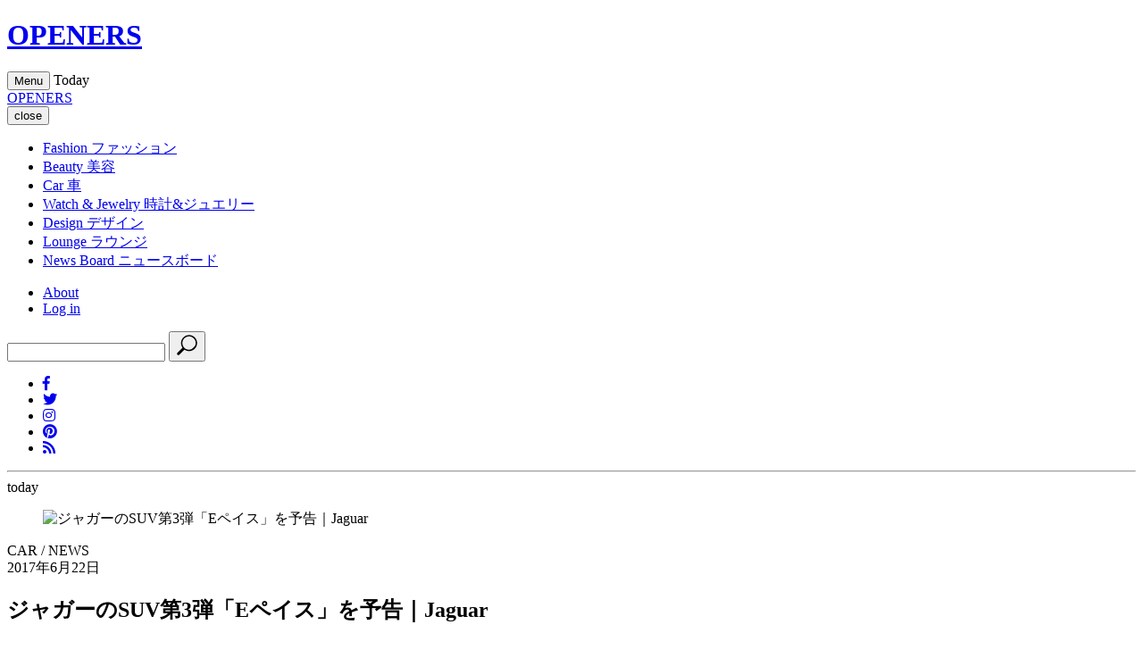

--- FILE ---
content_type: text/html;charset=UTF-8
request_url: https://openers.jp/car/car_news/1549233
body_size: 44901
content:
<!DOCTYPE html>
<html>
    <head>
        <!-- headタグ内の上部に挿入されます -->

<!-- Google Tag Manager -->
<script>(function(w,d,s,l,i){w[l]=w[l]||[];w[l].push({'gtm.start':
new Date().getTime(),event:'gtm.js'});var f=d.getElementsByTagName(s)[0],
j=d.createElement(s),dl=l!='dataLayer'?'&l='+l:'';j.async=true;j.src=
'https://www.googletagmanager.com/gtm.js?id='+i+dl;f.parentNode.insertBefore(j,f);
})(window,document,'script','dataLayer','GTM-PXVW7GD');</script>
<!-- End Google Tag Manager -->

<!-- Global site tag (gtag.js) - Google Analytics -->
<script async src="https://www.googletagmanager.com/gtag/js?id=UA-144622314-1"></script>
<script>
  window.dataLayer = window.dataLayer || [];
  function gtag(){dataLayer.push(arguments);}
  gtag('js', new Date());

  gtag('config', 'UA-144622314-1');
</script>

<!--craft.　広告スクリプト-->
<script src="https://gacraft.jp/publish/openers.js"></script>


<!-- 広告の読み込み -->
<!-- head内 DFP実装PC -->
<script async src="https://securepubads.g.doubleclick.net/tag/js/gpt.js"></script>
<script>
  window.googletag = window.googletag || {cmd: []};
  googletag.cmd.push(function() {
    googletag.defineSlot('/29814347/openers(1280x270)/openers_pc_1_1280x270', [1280, 270], 'div-gpt-ad-1582882779157-0').addService(googletag.pubads()).setCollapseEmptyDiv(true);
    googletag.defineSlot('/29814347/openers(1280x270)/openers_pc_2_1280x270', [1280, 270], 'div-gpt-ad-1582882845679-0').addService(googletag.pubads()).setCollapseEmptyDiv(true);
    googletag.defineSlot('/29814347/openers(1280x270)/openers_pc_3_300x250', [300, 250], 'div-gpt-ad-1582882875146-0').addService(googletag.pubads()).setCollapseEmptyDiv(true);
    googletag.defineSlot('/29814347/openers(1280x270)/openers_pc_4_300x600', [300, 600], 'div-gpt-ad-1582882903932-0').addService(googletag.pubads()).setCollapseEmptyDiv(true);
    googletag.defineSlot('/29814347/openers(1280x270)/openers_pc_5_300x600', [300, 600], 'div-gpt-ad-1582882929683-0').addService(googletag.pubads()).setCollapseEmptyDiv(true);
    googletag.pubads().enableSingleRequest();
    googletag.enableServices();
  });
</script>
<meta charset="UTF-8">
<link rel="stylesheet" media="screen" href="https://nrzrbfnxu4s7ucc9gsgt7ehg.global.ssl.fastly.net/clipkit/stylesheets/application-1.0.css?t=1769587610">
<link href="/resources/openers/OPENERS_O.png?t=1765515770" rel="shortcut icon" type="image/png">
<link rel="apple-touch-icon" href="/theme/openers/apple-touch-icon.png?t=1763445492">
<script src="https://nrzrbfnxu4s7ucc9gsgt7ehg.global.ssl.fastly.net/clipkit/javascripts/default-1.0.js?t=1751534820"></script>

<link rel="stylesheet" href="https://use.fontawesome.com/releases/v5.8.1/css/all.css" integrity="sha384-50oBUHEmvpQ+1lW4y57PTFmhCaXp0ML5d60M1M7uH2+nqUivzIebhndOJK28anvf" crossorigin="anonymous">
<link href="https://fonts.googleapis.com/css?family=EB+Garamond|Noto+Sans+JP:400,700|Noto+Serif+JP:400,600,700" rel="stylesheet">
<link rel="stylesheet" href="https://nrzrbfnxu4s7ucc9gsgt7ehg.global.ssl.fastly.net/theme/openers/trunk-ui-helper.css?t=1751534821" media="all">
<link rel="stylesheet" href="https://nrzrbfnxu4s7ucc9gsgt7ehg.global.ssl.fastly.net/theme/openers/style_desktop.css?t=1769587610" media="all">
<link rel="stylesheet" href="https://nrzrbfnxu4s7ucc9gsgt7ehg.global.ssl.fastly.net/theme/openers/rich-text.css?t=1763603207" media="all">


<script src="https://nrzrbfnxu4s7ucc9gsgt7ehg.global.ssl.fastly.net/theme/openers/I18n.js?t=1751534821"></script>
<script src="https://nrzrbfnxu4s7ucc9gsgt7ehg.global.ssl.fastly.net/theme/openers/jquery-3.3.1.min.js?t=1751534821"></script>


<meta name="ahrefs-site-verification" content="da626829958008f9d21eafcd7ada1557fc2ddfeb88ee92d8162fbe58f43ce10a">

<!-- headタグ内の下部に挿入されます -->

<!-- 以下Google ad managerの読み込み -->
<script>
  googletag.cmd.push(function() {
    googletag.defineSlot('/2062226/OPENERS/openers_pc_300x600', [300, 600], 'div-gpt-ad-1559198215504-0').addService(googletag.pubads());
    googletag.defineSlot('/2062226/OPENERS/openers_pc_1680x4800', [1680, 4800], 'div-gpt-ad-1559198247100-0').addService(googletag.pubads());
    googletag.defineSlot('/2062226/OPENERS/openers_pc_300x250', [300, 250], 'div-gpt-ad-1559198285667-0').addService(googletag.pubads());
    googletag.pubads().enableSingleRequest();
    googletag.enableServices();
  });
</script>

<!-- Facebook Pixel Code -->
<script>
!function(f,b,e,v,n,t,s)
{if(f.fbq)return;n=f.fbq=function(){n.callMethod?
n.callMethod.apply(n,arguments):n.queue.push(arguments)};
if(!f._fbq)f._fbq=n;n.push=n;n.loaded=!0;n.version='2.0';
n.queue=[];t=b.createElement(e);t.async=!0;
t.src=v;s=b.getElementsByTagName(e)[0];
s.parentNode.insertBefore(t,s)}(window, document,'script',
'https://connect.facebook.net/en_US/fbevents.js');
fbq('init', '243033039440999');
fbq('track', 'PageView');
</script>
<noscript><img height="1" width="1" style="display:none" src="https://www.facebook.com/tr?id=243033039440999&ev=PageView&noscript=1" /></noscript>
<!-- End Facebook Pixel Code -->

<!-- User Heat Tag -->
<script type="text/javascript">
(function(add, cla){window['UserHeatTag']=cla;window[cla]=window[cla]||function(){(window[cla].q=window[cla].q||[]).push(arguments)},window[cla].l=1*new Date();var ul=document.createElement('script');var tag = document.getElementsByTagName('script')[0];ul.async=1;ul.src=add;tag.parentNode.insertBefore(ul,tag);})('//uh.nakanohito.jp/uhj2/uh.js', '_uhtracker');_uhtracker({id:'uhNoRdeSbu'});
</script>
<!-- End User Heat Tag --><script src="//cdn.kaizenplatform.net/s/2b/2320461ee0fcf0.js?kz_namespace=kzs" charset="utf-8"></script>
        <script src="https://nrzrbfnxu4s7ucc9gsgt7ehg.global.ssl.fastly.net/theme/openers/slick.min.js?t=1751534821"></script>
        <link rel="stylesheet" href="https://nrzrbfnxu4s7ucc9gsgt7ehg.global.ssl.fastly.net/theme/openers/slick.css?t=1751534821">
        <link rel="stylesheet" href="https://nrzrbfnxu4s7ucc9gsgt7ehg.global.ssl.fastly.net/theme/openers/slick-theme.css?t=1751534821">
        <link rel="stylesheet" href="https://nrzrbfnxu4s7ucc9gsgt7ehg.global.ssl.fastly.net/theme/openers/carousel-caption.css?t=1765515771">
        <link rel="stylesheet" href="https://nrzrbfnxu4s7ucc9gsgt7ehg.global.ssl.fastly.net/theme/openers/runway.post.css?t=1766485624">
        <title>ジャガーのSUV第3弾「Eペイス」を予告｜Jaguar - Web Magazine OPENERS(ウェブマガジン オウプナーズ)</title>
        <link rel="alternate" type="application/rss+xml" href="https://openers.jp/openers.rss" title="Web Magazine OPENERS(ウェブマガジン オウプナーズ)">
                <meta name="description" content="Jaguar E-PACE｜ジャガー E ペイスジャガーのSUV第3弾「Eペイス」を予告ジャガー・ランドローバーは英国時間の6月21日（水）、ジャガーの新型コンパクトSUV「Eペイス」を7月13日（木）にワールドプレミアすると発表。スタイリングの一部を公表した。Text by YANAKA Tomomi全輪駆動でガソリンとディーゼルエンジンを展開ジャガーのSUVといえば、同社初のSUVとして2016年に発売された「Fペイス」と、昨年末のLAショーでコンセプトモデルが登場し来年の発売がアナウンスされた同社初の電気自動車「Iペイス」があるが、今回、それらにつづくジャガー第3のSUVモデルとして「Eペイス」の発表が予告された。EペイスはFペイスよりもひとまわり小さなコンパクトSUV。パワーユニットにはガソリンエンジンと、ジャガー・ランドローバーが設計から生産までを手がけるINGENIUM（インジニウム）ディーゼルエンジンを搭載し、駆動方式は4WDを採用。また最新のコネクテッド技術と安全機...">
        <meta name="keywords" content="SUV,イギリス車,Jaguar E-Pace｜ジャガー Eペース,JAGUAR">
        <meta name="twitter:card" content="summary_large_image">
        <meta name="twitter:description" content="Jaguar E-PACE｜ジャガー E ペイスジャガーのSUV第3弾「Eペイス」を予告ジャガー・ランドローバーは英国時間の6月21日（水）、ジャガーの新型コンパクトSUV「Eペイス」を7月13日（木）にワールドプレミアすると発表。スタイリングの一部を公表した。Text by YANAKA Tomomi全輪駆動でガソリンとディーゼルエンジンを展開ジャガーのSUVといえば、同社初のSUVとして2016年に発売された「Fペイス」と、昨年末のLAショーでコンセプトモデルが登場し来年の発売がアナウンスされた同社初の電気自動車「Iペイス」があるが、今回、それらにつづくジャガー第3のSUVモデルとして「Eペイス」の発表が予告された。EペイスはFペイスよりもひとまわり小さなコンパクトSUV。パワーユニットにはガソリンエンジンと、ジャガー・ランドローバーが設計から生産までを手がけるINGENIUM（インジニウム）ディーゼルエンジンを搭載し、駆動方式は4WDを採用。また最新のコネクテッド技術と安全機...">
        <meta name="twitter:domain" content="https://openers.jp">
        <meta name="twitter:title" content="ジャガーのSUV第3弾「Eペイス」を予告｜Jaguar - Web Magazine OPENERS(ウェブマガジン オウプナーズ)">
        <meta name="twitter:image" content="https://openers.jp/articles/images/000/030/778/small/eaec0b56-eaf3-416c-8207-f71c40d23b5a.jpg">
        <meta property="og:site_name" content="Web Magazine OPENERS(ウェブマガジン オウプナーズ)">
        <meta property="og:description" content="Jaguar E-PACE｜ジャガー E ペイスジャガーのSUV第3弾「Eペイス」を予告ジャガー・ランドローバーは英国時間の6月21日（水）、ジャガーの新型コンパクトSUV「Eペイス」を7月13日（木）にワールドプレミアすると発表。スタイリングの一部を公表した。Text by YANAKA Tomomi全輪駆動でガソリンとディーゼルエンジンを展開ジャガーのSUVといえば、同社初のSUVとして2016年に発売された「Fペイス」と、昨年末のLAショーでコンセプトモデルが登場し来年の発売がアナウンスされた同社初の電気自動車「Iペイス」があるが、今回、それらにつづくジャガー第3のSUVモデルとして「Eペイス」の発表が予告された。EペイスはFペイスよりもひとまわり小さなコンパクトSUV。パワーユニットにはガソリンエンジンと、ジャガー・ランドローバーが設計から生産までを手がけるINGENIUM（インジニウム）ディーゼルエンジンを搭載し、駆動方式は4WDを採用。また最新のコネクテッド技術と安全機...">
        <meta property="og:title" content="ジャガーのSUV第3弾「Eペイス」を予告｜Jaguar">
        <meta property="og:type" content="article">
        <meta property="og:url" content="https://openers.jp/car/car_news/1549233">
        <meta property="og:image" content="https://openers.jp/articles/images/000/030/778/small/eaec0b56-eaf3-416c-8207-f71c40d23b5a.jpg">
        <script type="application/ld+json">
        {
          "@context": "http://schema.org",
          "@type": "NewsArticle",
          "mainEntityOfPage":{
            "@type":"WebPage",
            "@id": "/car/car_news/1549233"
          },
          "headline": "ジャガーのSUV第3弾「Eペイス」を予告｜Jaguar",
          "image": {
            "@type": "ImageObject",
            "url": "/articles/images/000/030/778/small/eaec0b56-eaf3-416c-8207-f71c40d23b5a.jpg",
            "width": 800,
            "height": 600
          },
          "datePublished": "2017-06-22T12:20:05+09:00",
          "dateModified": "2017-06-22T12:20:05+09:00",
          "author": {
            "@type": "Person",
            "name": ""
          },
          "publisher": {
            "@type": "Organization",
            "name": "Web Magazine OPENERS(ウェブマガジン オウプナーズ)",
            "logo": {
              "@type": "ImageObject",
              "url": ""
            }
          },
          "description": "Jaguar E-PACE｜ジャガー E ペイスジャガーのSUV第3弾「Eペイス」を予告ジャガー・ランドローバーは英国時間の6月21日（水）、ジャガーの新型コンパクトSUV「Eペイス」を7月13日（木）にワールドプレミアすると発表。スタイリングの一部を公表した。Text by YANAKA Tomomi全輪駆動でガソリンとディーゼルエンジンを展開ジャガーのSUVといえば、同社初のSUVとして2016年に発売された「Fペイス」と、昨年末のLAショーでコンセプトモデルが登場し来年の発売がアナウンスされた同社初の電気自動車「Iペイス」があるが、今回、それらにつづくジャガー第3のSUVモデルとして「Eペイス」の発表が予告された。EペイスはFペイスよりもひとまわり小さなコンパクトSUV。パワーユニットにはガソリンエンジンと、ジャガー・ランドローバーが設計から生産までを手がけるINGENIUM（インジニウム）ディーゼルエンジンを搭載し、駆動方式は4WDを採用。また最新のコネクテッド技術と安全機..."
        }
        </script>

                        <link rel="stylesheet" href="https://nrzrbfnxu4s7ucc9gsgt7ehg.global.ssl.fastly.net/theme/openers/add.css?t=1751534821">
        <link rel="stylesheet" href="https://nrzrbfnxu4s7ucc9gsgt7ehg.global.ssl.fastly.net/theme/openers/trunk-layouts.css?t=1751534821">
        <link rel="stylesheet" href="https://nrzrbfnxu4s7ucc9gsgt7ehg.global.ssl.fastly.net/theme/openers/trunk-ui-helper.css?t=1751534821">
        <link rel="stylesheet" href="https://nrzrbfnxu4s7ucc9gsgt7ehg.global.ssl.fastly.net/theme/openers/trunk-ui-parts.css?t=1751534821">
        <link rel="stylesheet" href="https://nrzrbfnxu4s7ucc9gsgt7ehg.global.ssl.fastly.net/theme/openers/trunk-ui-boxes.css?t=1751534821">
        <link rel="stylesheet" href="https://nrzrbfnxu4s7ucc9gsgt7ehg.global.ssl.fastly.net/theme/openers/trunk-pages.css?t=1751534821">
        
                <script>
        $(function(){
            $('a.disable').click(function(){
              return false;
            })
          });
        </script>
                    </head>
    <body id="article_page" class="">
                <!-- facebook -->
<div id="fb-root"></div>
<script async defer crossorigin="anonymous" src="https://connect.facebook.net/ja_JP/sdk.js#xfbml=1&version=v3.2"></script>
        <div id="wrap">

        <!-- header -->
<header id="header">
    <div class="body">
        <div class="container">
                        <!--site_title-->
            <h1 class="site_title">
                <a href="/" class="hv">OPENERS</a>
            </h1>
            
            <!--site_menu_btn-->
            <button id="site_menu_btn" class="drawer-toggle" type="button">
                <span class="icon">
                    <span></span>
                    <span></span>
                    <span></span>
                </span>
                <span class="txt">Menu</span>
            </button>

                        <time class="today">
                <span class="Today">Today</span>
                <span class="year"></span>
                <span class="month"></span>
                <span class="day"></span>
            </time>
                    </div>
    </div><!-- / body -->
</header>

                <!-- site_menu -->
        <div id="site_menu">
            <div class="container">

                <!-- ad-pc-menu -->
                
                <div class="title">
                    <!--site_title-->
                    <div class="site_title">
                        <a href="/" class="hv">OPENERS</a>
                    </div>
                    <!--close_btn-->
                    <button  class="close_btn drawer-toggle" type="button">
                        <span class="icon"></span>
                        <span class="txt">close</span>
                    </button>
                </div>

                <div class="drawer-nav">
                    <div class="body">
                        <nav>
                            <ul class="categories">
                                <li>
    <a href="/fashion">
                <span class="en">Fashion</span>
                        <span class="jp">ファッション</span>
            </a>
    </li>
<li>
    <a href="/beauty">
                <span class="en">Beauty</span>
                        <span class="jp">美容</span>
            </a>
    </li>
<li>
    <a href="/car">
                <span class="en">Car</span>
                        <span class="jp">車</span>
            </a>
    </li>
<li>
    <a href="/watch-and-jewelry">
                <span class="en">Watch &amp; Jewelry</span>
                        <span class="jp">時計&amp;ジュエリー</span>
            </a>
    </li>
<li>
    <a href="/design">
                <span class="en">Design</span>
                        <span class="jp">デザイン</span>
            </a>
    </li>
<li>
    <a href="/lounge">
                <span class="en">Lounge</span>
                        <span class="jp">ラウンジ</span>
            </a>
    </li>
<li>
    <a href="/news">
                <span class="en">News Board</span>
                        <span class="jp">ニュースボード</span>
            </a>
</li>
                            </ul>

                            <ul class="etc">
                                <li><a href="/about">About</a></li>
                                                                <li><a href="/login">Log in</a></li>
                                                            </ul>
                        </nav>
                        <div class="search">
                            <form action="/search" role="search">
                                <input type="text" placeholder="" name="q" value="">
                                <button type="submit">
                                    <svg xmlns="http://www.w3.org/2000/svg" viewbox="0 0 25 25" width="25" height="25">
                                        <path d="M21.1,16.6c3.5-3.5,3.5-9.2,0-12.7s-9.2-3.5-12.7,0C5.2,7,4.9,12,7.4,15.5l-5.7,5.7c-0.6,0.6-0.6,1.5,0,2.1s1.5,0.6,2.1,0                                            l5.7-5.7C13,20.1,18,19.8,21.1,16.6z M9.4,15.6C6.5,12.6,6.5,7.9,9.4,5C12.4,2,17.1,2,20,5s2.9,7.7,0,10                                            C17.1,18.5,12.4,18.5,9.4,15.6z"/>
                                    </svg>
                                </button>
                            </form>
                        </div>
                        <ul class="sns_links">
                            <li><a href="https://www.facebook.com/OPENERS.jp" target="_blank"><i class="fab fa-facebook-f"></i></a></li>
<li><a href="https://twitter.com/OPENERS_jp" target="_blank"><i class="fab fa-twitter"></i></a></li>
<li><a href="https://www.instagram.com/openersjapan/" target="_blank"><i class="fab fa-instagram"></i></a></li>
<li><a href="https://www.pinterest.jp/openersjapan/" target="_blank"><i class="fab fa-pinterest"></i></a></li>
<li><a href="https://feedly.com/i/subscription/feed%2Fhttps%3A%2F%2Fopeners.jp%2Fmedia.rss"  target="_blank" ><i class="fas fa-rss"></i></a></li>
                        </ul>
                    </div><!-- / body -->

                    <time class="today">
                        <span class="day"></span>
                        <hr>
                        <span class="month"></span>
                        <span class="txt">today</span>
                    </time>
                </div>
            </div><!-- / container -->
        </div><!-- / site_menu -->

        <!--------------------------------------------------------------------
        CONTENTS
        ---------------------------------------------------------------------->

        <!-- main -->
        <main id="main" role="main">
            <div class="container article_infinite_scroll">
                <div class="articles">
                    <article class="article_content" id="1549233">
                                                <figure id="article_eye_catch">
                            <a class="img" data-filter="gallery-link">
                                <img class="lazyload ofi" data-src="https://nrzrbfnxu4s7ucc9gsgt7ehg.global.ssl.fastly.net/articles/images/000/030/778/original/eaec0b56-eaf3-416c-8207-f71c40d23b5a.jpg" alt="ジャガーのSUV第3弾「Eペイス」を予告｜Jaguar" />
                            </a>
                        </figure>
                                                                        <div id="article_body">
                            <header id="article_header">
                                <div class="article_header__wrapper">
                                    <div class="article_header__wrapper_cate">
                                                                                CAR /
                                                                                NEWS                                    </div>
                                                                        <div class="article_header__wrapper_pub">2017年6月22日</div>
                                                                    </div>
                                <h1 class="title">ジャガーのSUV第3弾「Eペイス」を予告｜Jaguar</h1>
                                                            </header>
                            <div class="article-item item_html" id="item" data-item-id="29846" data-item-type="ItemHtml">
                              <div class="item-body"><div class="lead_area"><br><h2 class="cnt_subtitle">Jaguar E-PACE｜ジャガー E ペイス</h2><br><h2 class="cnt_title">ジャガーのSUV第3弾「Eペイス」を予告</h2><br><p>ジャガー・ランドローバーは英国時間の6月21日（水）、ジャガーの新型コンパクトSUV「Eペイス」を7月13日（木）にワールドプレミアすると発表。スタイリングの一部を公表した。</p><br><p class="auth_name"><span class="credit writer">Text by YANAKA Tomomi</span></p><br></div><br><h2 class="cnt_subtitle">全輪駆動でガソリンとディーゼルエンジンを展開</h2><br><p>ジャガーのSUVといえば、同社初のSUVとして2016年に発売された「<a href="/article/1501829" class="link_underline runway-link" title="ジャガー「F-Pace」国内試乗｜Jaguar">Fペイス</a>」と、昨年末のLAショーでコンセプトモデルが登場し来年の発売がアナウンスされた同社初の電気自動車「<a href="/article/1519896" class="link_underline runway-link" title="ジャガーがLA自動車ショーで発表したピュアEV、I-ペースとは｜Jaguar">Iペイス</a>」があるが、今回、それらにつづくジャガー第3のSUVモデルとして「Eペイス」の発表が予告された。</p><br><p>EペイスはFペイスよりもひとまわり小さなコンパクトSUV。パワーユニットにはガソリンエンジンと、ジャガー・ランドローバーが設計から生産までを手がけるINGENIUM（インジニウム）ディーゼルエンジンを搭載し、駆動方式は4WDを採用。また最新のコネクテッド技術と安全機能も装備されるという。</p><br><div class="floatblock"><br><div><a href="/Gallery/1549222?gallery_page=3"><img src="https://nrzrbfnxu4s7ucc9gsgt7ehg.global.ssl.fastly.net/item_images/images/2017/06/1549222/s_jaguar-e-pace_003.jpg" alt="Jaguar E-PACE｜ジャガー E ペイス" width="327" height="191" class="alignnone size-full wp-image-1549229"></a></div><br><div><a href="/Gallery/1549222?gallery_page=4"><img src="https://nrzrbfnxu4s7ucc9gsgt7ehg.global.ssl.fastly.net/item_images/images/2017/06/1549222/s_jaguar-e-pace_004.jpg" alt="s_jaguar-e-pace_004" width="327" height="191" class="alignnone size-full wp-image-1549230"></a></div><br></div><br><p>現在販売されているジャガー全モデルのデザインを手がけた同社デザインディレクターのイアン・カラム氏はEペイスを「スポーツカーのような外観とジャガーが誇るパフォーマンスを融合させたような存在になると確信している」とコメント。いっぽうで「独自のキャラクターをもちあわせている」とも語っている。</p><br><p>詳細なスペックや発売時期などはまだ未定。7月13日のワールドプレミアでの発表を待ちたい。</p><br><div class="article-contact"><br><div class="article-contact-head">問い合わせ先</div><br><div class="article-contact-deta"><br><p class="article-contact-name">ジャガーコール</p><br><p class="article-contact-tel"><span class="text-freedialicon">0120-050-689（9:00-18:00、土日祝日を除く）</span></p><br></div><br></div><br></div>
                                      
                              
                              
                                                            
             
                             </div>
                            <div class="post-pager">
                                                            </div>

                            
                        </div><!-- / article_body-->
                        <footer id="article_footer">
    <div class="layout_2columns">
        <div class="left_column">
            <!-- sns_share -->
            <ul class="sns_share">
                <li>
                    <div class="fb-share-button" data-href="https://openers.jp/car/car_news/1549233" data-layout="button_count" data-size="small">
                        <a target="_blank" href="https://www.facebook.com/sharer/sharer.php?u=https%3A%2F%2Fwww.facebook.com%2FOPENERS.jp&amp;src=sdkpreparse" class="fb-xfbml-parse-ignore">シェア</a>
                    </div>
                </li>
                <li>
                    <a href="https://twitter.com/share?ref_src=twsrc%5Etfw" class="twitter-share-button" data-text="ジャガーのSUV第3弾「Eペイス」を予告｜Jaguar" data-url="" data-show-count="false">Tweet</a><script async src="https://platform.twitter.com/widgets.js" charset="utf-8"></script>
                </li>
                <li>
                    <a data-pin-do="buttonBookmark" href="https://www.pinterest.com/pin/create/button/?url=https://openers.jp/car/car_news/1549233"></a>
                </li>
            </ul>
                        <div class="tags">
                <header>TAG</header>
                <ul class="list">
                                                            <li><a href="/tags/SUV">SUV</a></li>
                                                                                <li><a href="/tags/%E3%82%A4%E3%82%AE%E3%83%AA%E3%82%B9%E8%BB%8A">イギリス車</a></li>
                                                                                <li><a href="/tags/Jaguar%20E-Pace%EF%BD%9C%E3%82%B8%E3%83%A3%E3%82%AC%E3%83%BC%20E%E3%83%9A%E3%83%BC%E3%82%B9">Jaguar E-Pace｜ジャガー Eペース</a></li>
                                                                                                </ul>
            </div>
                        <div class="brands">
                <header>BRAND</header>
                <ul class="list">
                                                                                                                                                                                    <li><a href="/tags/JAGUAR">JAGUAR</a></li>
                                                        </ul>
            </div>

                        <!-- breadcrumb -->
            <div class="bread">
                <ul>
                    <li itemscope="itemscope" itemtype="http://data-vocabulary.org/Breadcrumb">
                        <a itemprop="url" href="/">
                            <span itemprop="title">HOME</span>
                        </a>
                    </li>
                                        <li itemscope="itemscope" itemtype="http://data-vocabulary.org/Breadcrumb">
                        <a itemprop="url" href="/car">
                            <span>CAR</span>
                        </a>
                    </li>
                                        <li itemscope="itemscope" itemtype="http://data-vocabulary.org/Breadcrumb">
                        <a itemprop="url" href="/car/car_news">
                            <span>NEWS</span>
                        </a>
                    </li>
                    <li itemscope="itemscope" itemtype="http://data-vocabulary.org/Breadcrumb">
                        <a itemprop="url" href="/car/car_news/1549233">
                            <span>ジャガーのSUV第3弾「Eペイス」を予告｜Jaguar</span>
                        </a>
                    </li>
                </ul>
            </div>
            
                        <span class="category_link">
                                                                <a href="/car/brand"><span></span>BRAND  INDEX</a>
                                            </span>
            
            <div class="follow_us">
                <header>Follow us</header>
                <div class="description">OPENERS公式アカウントから最新情報をお届けします</div>
                <ul class="list">
                    <li><a href="https://www.facebook.com/OPENERS.jp" target="_blank"><i class="fab fa-facebook-f"></i></a></li>
<li><a href="https://twitter.com/OPENERS_jp" target="_blank"><i class="fab fa-twitter"></i></a></li>
<li><a href="https://www.instagram.com/openersjapan/" target="_blank"><i class="fab fa-instagram"></i></a></li>
<li><a href="https://www.pinterest.jp/openersjapan/" target="_blank"><i class="fab fa-pinterest"></i></a></li>
<li><a href="https://feedly.com/i/subscription/feed%2Fhttps%3A%2F%2Fopeners.jp%2Fmedia.rss"  target="_blank" ><i class="fas fa-rss"></i></a></li>
                </ul>
            </div>

                        <section class="related_articles">
                <header>
                    <h3 class="title">Related Articles</h3>
                    <span class="ruby">関連記事</span>
                </header>
                <div class="articles">
                                        <article>
    <div class="body">
        <figure>
            <a class="img hv" href="/car/car_news/aXXP5UAR">
                <img class="lazyload ofi" data-src="https://nrzrbfnxu4s7ucc9gsgt7ehg.global.ssl.fastly.net/images/thumbnail/resize/320x320/images/upload/2026/01/rjqf9z5f8dbizivq3o8j3r7rk3secmso.jpg" alt="ボルボ、最大航続距離800㎞超のミッドサイズBEV、EX60を世界初披露">
            </a>
                                </figure>

        <div class="txt">
            <h3 class="title -lowestHeight">
              <a href="/car/car_news/aXXP5UAR" class="">
                                ボルボ、最大航続距離800㎞超のミッドサイズBEV、EX60を世界初披露                              </a>
            </h3>

                        <span class="article__offer">　</span>
            
            <div class="description">
    Volvo EX60｜ボルボ EX60
ボルボは、新型ミッドサイズSUVでBEVの「EX60」をワールドプレミアした。モデルによっては最大</div>
        </div>
    </div><!-- / body -->
</article>
                                        <article>
    <div class="body">
        <figure>
            <a class="img hv" href="/car/car_news/PyoPh">
                <img class="lazyload ofi" data-src="https://nrzrbfnxu4s7ucc9gsgt7ehg.global.ssl.fastly.net/images/thumbnail/resize/320x320/additional_values/value_images/000/311/035/small/85993a9d-c22d-49f7-b0d6-9ec14fb7d4a5.jpg" alt="NIGOが手掛ける共創。モンクレールとメルセデス・ベンツの過去と未来をつなぐGクラスの限定モデルが誕生">
            </a>
                                </figure>

        <div class="txt">
            <h3 class="title -lowestHeight">
              <a href="/car/car_news/PyoPh" class="">
                                NIGOが手掛ける共創。モンクレールとメルセデス・ベンツの過去と未来をつなぐGクラスの限定モデルが誕生                              </a>
            </h3>

                        <span class="article__offer">　</span>
            
            <div class="description">
    マルチな才能を持つデザイナーNIGOが手掛けた、Moncler x Mercedes-Benz by NIGOがローンチ。現地時間の4月3日</div>
        </div>
    </div><!-- / body -->
</article>
                                        <article>
    <div class="body">
        <figure>
            <a class="img hv" href="/car/car_news/d0BP7">
                <img class="lazyload ofi" data-src="https://nrzrbfnxu4s7ucc9gsgt7ehg.global.ssl.fastly.net/images/thumbnail/resize/320x320/additional_values/value_images/000/302/026/small/63adec64-ce75-4430-8399-3690d59ed61a.jpg" alt="新生ジャガーの姿勢を示す大胆なビジュアルのBEVコンセプト「Type 00」を世界初公開">
            </a>
                                </figure>

        <div class="txt">
            <h3 class="title -lowestHeight">
              <a href="/car/car_news/d0BP7" class="">
                                新生ジャガーの姿勢を示す大胆なビジュアルのBEVコンセプト「Type 00」を世界初公開                              </a>
            </h3>

                        <span class="article__offer">　</span>
            
            <div class="description">
    ジャガーは、アメリカ・マイアミで開催されているマイアミ・アートウィークで、変革するジャガーの姿を見せるべくBEVコンセプトモデル「Type </div>
        </div>
    </div><!-- / body -->
</article>
                                        <article>
    <div class="body">
        <figure>
            <a class="img hv" href="/car/car_news/DrrPV">
                <img class="lazyload ofi" data-src="https://nrzrbfnxu4s7ucc9gsgt7ehg.global.ssl.fastly.net/images/thumbnail/resize/320x320/additional_values/value_images/000/296/321/small/1cf983f5-c35d-4d91-8fb1-2e5190286d71.jpg" alt="アウディのミッドサイズSUV「Q5」が第3世代へと進化｜Audi">
            </a>
                                </figure>

        <div class="txt">
            <h3 class="title -lowestHeight">
              <a href="/car/car_news/DrrPV" class="">
                                アウディのミッドサイズSUV「Q5」が第3世代へと進化｜Audi                              </a>
            </h3>

                        <span class="article__offer">　</span>
            
            <div class="description">
    アウディは、ミッドサイズSUV「Q5」のフルモデルチェンジを本国ドイツで発表した。</div>
        </div>
    </div><!-- / body -->
</article>
                                    </div>
            </section>
                    </div>
        <div class="right_column"></div><!-- / right_column -->
    </div><!-- / layout_2columns -->
</footer>
                    </article>
                </div><!-- / articles -->
            </div>
        </main>
        <!--------------------------------------------------------------------
FOOTER
---------------------------------------------------------------------->

<footer id="footer">
    <div class="container">
        <div id="backtop">
            <div class="body">
                <a href="#">
                    <span class="txt">
                        <span>PAGE</span>
                        <span>TOP</span>
                    </span>
                    <span class="icon"></span>
                </a>
            </div>
        </div>

        <div class="wrap">
            <div class="site_title">
                <a href="#">
                    <span>Web Magazine</span>
                    <span class="title">OPENERS</span>
                </a>
            </div>

            <div class="search_sns">
                <div class="search">
                    <form action="/search" role="search">
                        <input type="text" placeholder="" name="q" value="">
                        <button type="submit">
                            <svg xmlns="http://www.w3.org/2000/svg" viewbox="0 0 25 25" width="25" height="25">
                                <path d="M21.1,16.6c3.5-3.5,3.5-9.2,0-12.7s-9.2-3.5-12.7,0C5.2,7,4.9,12,7.4,15.5l-5.7,5.7c-0.6,0.6-0.6,1.5,0,2.1s1.5,0.6,2.1,0                                    l5.7-5.7C13,20.1,18,19.8,21.1,16.6z M9.4,15.6C6.5,12.6,6.5,7.9,9.4,5C12.4,2,17.1,2,20,5s2.9,7.7,0,10.6                                    C17.1,18.5,12.4,18.5,9.4,15.6z"/>
                            </svg>
                        </button>
                    </form>
                </div>

                <ul class="sns_links">
                    <li><a href="https://www.facebook.com/OPENERS.jp" target="_blank"><i class="fab fa-facebook-f"></i></a></li>
<li><a href="https://twitter.com/OPENERS_jp" target="_blank"><i class="fab fa-twitter"></i></a></li>
<li><a href="https://www.instagram.com/openersjapan/" target="_blank"><i class="fab fa-instagram"></i></a></li>
<li><a href="https://www.pinterest.jp/openersjapan/" target="_blank"><i class="fab fa-pinterest"></i></a></li>
<li><a href="https://feedly.com/i/subscription/feed%2Fhttps%3A%2F%2Fopeners.jp%2Fmedia.rss"  target="_blank" ><i class="fas fa-rss"></i></a></li>
                </ul>
            </div>
        </div>

        <div class="categories">
            <ul>
                <li>
    <a href="/fashion">
                <span class="en">Fashion</span>
                    </a>
        <ul>
        <li><a href="/fashion/fashion_men">MEN</a></li>
        <li><a href="/fashion/fashion_women">WOMEN</a></li>
        <li><a href="/fashion/fashion_news">NEWS</a></li>
        <li><a href="/fashion/fashion_collection">COLLECTION</a></li>
        <li><a href="/fashion/fashion_features">FEATURES</a></li>
        <li><a href="/fashion/fashion_celebrity-snap">CELEBRITY SNAP</a></li>
            <li><a href="/fashion/brand">BRAND INDEX</a></li>
    </ul>
    </li>
<li>
    <a href="/beauty">
                <span class="en">Beauty</span>
                    </a>
        <ul>
        <li><a href="/beauty/beauty_news">NEWS</a></li>
        <li><a href="/beauty/beauty_men">MEN</a></li>
        <li><a href="/beauty/beauty_features">FEATURES</a></li>
        <li><a href="/beauty/beauty_the-experts">THE EXPERTS</a></li>
            <li><a href="/beauty/brand">BRAND INDEX</a></li>
    </ul>
    </li>
<li>
    <a href="/car">
                <span class="en">Car</span>
                    </a>
        <ul>
        <li><a href="/car/car_news">NEWS</a></li>
        <li><a href="/car/car_features">FEATURES</a></li>
        <li><a href="/car/car_motor-show">MOTOR SHOW</a></li>
        <li><a href="/car/car_long-term-report">LONG TERM REPORT</a></li>
        <li><a href="/car/car_impression">IMPRESSION</a></li>
            <li><a href="/car/brand">BRAND INDEX</a></li>
    </ul>
    </li>
<li>
    <a href="/watch-and-jewelry">
                <span class="en">Watch &amp; Jewelry</span>
                    </a>
        <ul>
        <li><a href="/watch-and-jewelry/watch-and-jewelry_watch-news">WATCH NEWS</a></li>
        <li><a href="/watch-and-jewelry/watch-and-jewelry_jewelry-news">JEWELRY NEWS</a></li>
        <li><a href="/watch-and-jewelry/watch-and-jewelry_features">FEATURES</a></li>
        <li><a href="/watch-and-jewelry/watch-and-jewelry_sihh-and-basel">SIHH＆BASEL</a></li>
            <li><a href="/watch-and-jewelry/brand">BRAND INDEX</a></li>
    </ul>
    </li>
<li>
    <a href="/design">
                <span class="en">Design</span>
                    </a>
        <ul>
        <li><a href="/design/design_features">FEATURES</a></li>
        <li><a href="/design/design_interior">INTERIOR</a></li>
        <li><a href="/design/design_product">PRODUCT</a></li>
        <li><a href="/design/design_architecture">ARCHITECTURE</a></li>
        <li><a href="/design/design_digital">DIGITAL</a></li>
            <li><a href="/design/brand">BRAND INDEX</a></li>
    </ul>
    </li>
<li>
    <a href="/lounge">
                <span class="en">Lounge</span>
                    </a>
        <ul>
        <li><a href="/lounge/lounge_travel">TRAVEL</a></li>
        <li><a href="/lounge/lounge_eat">EAT</a></li>
        <li><a href="/lounge/lounge_movie">MOVIE</a></li>
        <li><a href="/lounge/lounge_art">ART</a></li>
        <li><a href="/lounge/lounge_music">MUSIC</a></li>
        <li><a href="/lounge/lounge_book">BOOK</a></li>
        <li><a href="/lounge/lounge_features">FEATURES</a></li>
        </ul>
    </li>
<li>
    <a href="/news">
                <span class="en">News Board</span>
                    </a>
</li>
            </ul>
        </div>

        <ul class="etc">
    <li><a href="/login">ログイン</a></li>
    <li><a href="https://contrappunto.co.jp" target="_blank">会社概要</a></li>
  <li><a href="/site-policy">サイトポリシー</a></li>
  <li><a href="https://contrappunto.co.jp/privacypolicy" target="_blank">プライバシーポリシー</a></li>
  <li><a href="/ad-contact">広告掲載のお問い合わせ</a></li>
  <li><a href="/contact">ご意見ご要望はこちら</a></li>
  <li><a href="/recruit">採用情報</a></li>
</ul>
        <span class="note">web magazine "OPENERS"に掲載されている記事・写真の 無断転載を禁じます。</span>
        <span class="copyright">copyright 2006-2026 ContrappuntoNippon Inc.</span>
        <div id="rss"></div>
    </div>
</footer>

        </div><!-- / wrap -->

    <!-- bodyタグ内の下部に挿入されます -->

<!-- add -->
<script src="https://nrzrbfnxu4s7ucc9gsgt7ehg.global.ssl.fastly.net/theme/openers/drawer.min.js?t=1751534821"></script>
<script src="https://nrzrbfnxu4s7ucc9gsgt7ehg.global.ssl.fastly.net/theme/openers/iscroll.js?t=1751534821"></script>
<script src="https://nrzrbfnxu4s7ucc9gsgt7ehg.global.ssl.fastly.net/theme/openers/imagesloaded.pkgd.min.js?t=1751534821"></script>
<script src="https://nrzrbfnxu4s7ucc9gsgt7ehg.global.ssl.fastly.net/theme/openers/slick.min.js?t=1751534821"></script>
<script src="https://nrzrbfnxu4s7ucc9gsgt7ehg.global.ssl.fastly.net/theme/openers/ofi.min.js?t=1751534821"></script>
<script src="https://nrzrbfnxu4s7ucc9gsgt7ehg.global.ssl.fastly.net/theme/openers/infinite-scroll.pkgd.min.js?t=1751534821"></script>
<script src="https://nrzrbfnxu4s7ucc9gsgt7ehg.global.ssl.fastly.net/theme/openers/behavior_desktop.js?t=1751534821"></script>
<script src="https://nrzrbfnxu4s7ucc9gsgt7ehg.global.ssl.fastly.net/theme/openers/rss.js?t=1751534821" async></script>

<script src="https://nrzrbfnxu4s7ucc9gsgt7ehg.global.ssl.fastly.net/theme/openers/lazyload.min.js?t=1751534821"></script>
<script>
  $(function() {
    $("img.lazyload").lazyload();
  });
</script>


<!-- pintrest -->
<script async defer src="//assets.pinterest.com/js/pinit.js" data-pin-build="parsePins"></script>
<script src="https://nrzrbfnxu4s7ucc9gsgt7ehg.global.ssl.fastly.net/clipkit/javascripts/application-1.0.js?t=1751534820" async></script>
<script src="https://nrzrbfnxu4s7ucc9gsgt7ehg.global.ssl.fastly.net/clipkit/javascripts/application-mobile-1.0.js?t=1751534820" async></script>
        </body>
        <!-- pv event -->
    <script id="crf-cms-pv-event" data-post-id="22327">
    window.addEventListener('load', function()
    {
        var script = document.getElementById('crf-cms-pv-event');
        if(!script)
        {
            return;
        }
        var http = new XMLHttpRequest();
        http.open('post', '/api/v1/pageview');
        var data = {};
        data.url = "" + location.href;
        data.post_id = script.getAttribute('data-post-id');
        http.setRequestHeader('content-type', 'application/json');
        http.send(JSON.stringify(data));
    });
    </script>
    <script>
    $(function()
    {
        $('.customstyle-carousel').slick({
            dots: true,
            arrows: true,
            adaptiveHeight: true,
            infinite: true,
            speed: 300,
            slidesToShow: 1,
            slidesToScroll: 1
        });
    });
    </script>
</html>